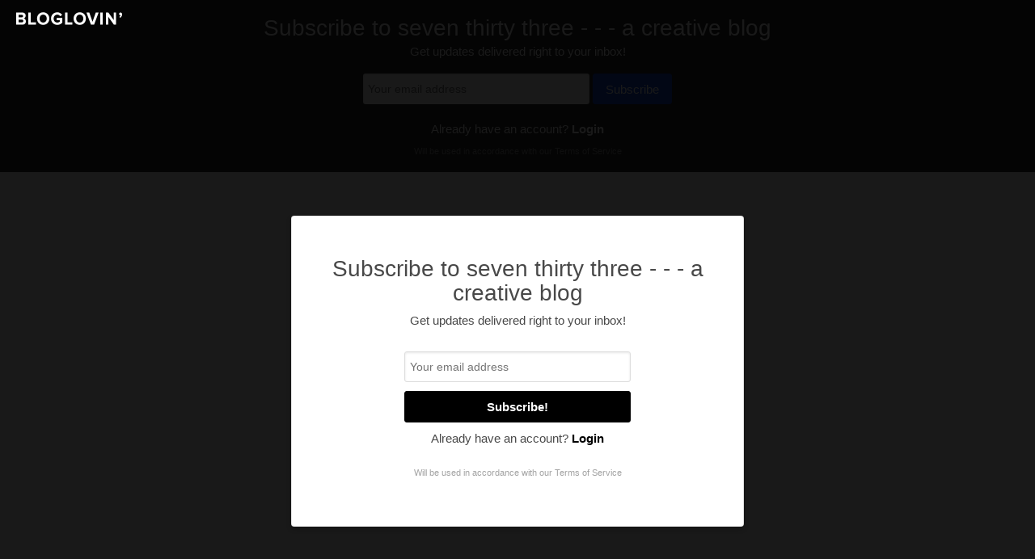

--- FILE ---
content_type: text/html; charset=UTF-8
request_url: https://www.bloglovin.com/frame?post=1721806367&group=0&frame_type=a&blog=1423382&link=aHR0cDovL2ZlZWRwcm94eS5nb29nbGUuY29tL35yLzczM2Jsb2cvfjMvR2o0WWdMSHFCN3MvbGV0cy1oZWFyLWl0LWZvci1ib3ktMjUuaHRtbA&frame=1&click=0&user=3773635
body_size: 4980
content:
<!DOCTYPE html>
<html lang="en">
<head>
  <title>Bloglovin’</title>
  <meta name="viewport" content="width=device-width, initial-scale=1.0, maximum-scale=1.0, user-scalable=0">
  <meta charset="utf-8">
  <meta name="apple-itunes-app" content="app-id=421818340">
  <meta name='impact-site-verification' value='d9492f9a-f24d-41df-9a34-58f0f1ddb12b'>
  <meta name="fo-verify" content="3de8dbde-f2d5-49e6-b3b3-dd2d3120a3b6" />
  <meta name="verify-admitad" content="bcaa79bef2" />
  <meta name="commission-factory-verification" content="d4ba983f99c14074a7ce69acddca3438" />
  <link rel="shortcut icon" href="https://static.blovcdn.com/images/favicon.ico">
  <link rel="chrome-webstore-item" href="https://chrome.google.com/webstore/detail/kddhkgihifakepncekcfkchpeamhjcaf">
  <script type="text/javascript" src="http://classic.avantlink.com/affiliate_app_confirm.php?mode=js&authResponse=91c552b4b7cc0140b14195cdb1eeb5da87e4ae04"></script>
  <script  type="text/javascript">
    window.onerror = function (msg, url, line) {
      var params = [];
      params.push("msg=" + encodeURIComponent(msg));
      params.push("url=" + encodeURIComponent(url));
      params.push("line=" + line);
      params.push("loc=" + encodeURIComponent(window.location.href));

      if (window.blclient &&
          window.blclient.data &&
          window.blclient.data.userId
      ) {
        params.push("uid=" + window.blclient.data.userId);
      }

      (new Image()).src = "https://api.bloglovin.com/v2/analytics/js-error/?" + params.join("&")
    };
  </script>

  
      <meta
                                      name="keywords"
                                content="blog, blogs, bloglovin, follow, subscribe"
                  >
      <meta
                                      name="description"
                                content="The easiest way to follow your favorite blogs"
                  >
      <meta
                                      name="twitter:card"
                                content="summary_large_image"
                  >
      <meta
                                      name="twitter:site"
                                content="@bloglovin"
                  >
      <meta
                                      name="twitter:description"
                                content="The easiest way to follow your favorite blogs"
                  >
      <meta
                                      name="twitter:app:name:iphone"
                                content="Bloglovin’"
                  >
      <meta
                                      name="twitter:app:id:iphone"
                                content="421818340"
                  >
      <meta
                                      name="twitter:app:name:ipad"
                                content="Bloglovin’"
                  >
      <meta
                                      name="twitter:app:id:ipad"
                                content="421818340"
                  >
      <meta
                                      name="twitter:app:id:googleplay"
                                content="se.yo.android.bloglovin"
                  >
      <meta
                                      name="twitter:app:name:googleplay"
                                content="BLOGLOVIN"
                  >
      <meta
                                      property="fb:app_id"
                                content="234713335398"
                  >
      <meta
                                      property="og:type"
                                content="bloglovin:website"
                  >
      <meta
                                      property="og:title"
                                content="Bloglovin’"
                  >
      <meta
                                      property="og:image:width"
                                content="500"
                  >
      <meta
                                      property="og:image:height"
                                content="500"
                  >
      <meta
                                      property="og:description"
                                content="The easiest way to follow your favorite blogs"
                  >
      <meta
                                      property="og:url"
                                content="https://www.bloglovin.com/frame"
                  >
      <meta
                                      property="og:site_name"
                                content="Bloglovin’"
                  >
  
      <link href="https://static.blovcdn.com/styles/v2/web/main-1aded76.css" rel="stylesheet" type="text/css"/>
  
      <script type="text/javascript" src="https://static.blovcdn.com/scripts/v2/web/en-US.js?v=c89e971" crossorigin="anonymous"></script>
  

</head>
<!-- analytics import via 'blocks' -->
<body data-page-type="viewer"
  class="mobile-signup-control AB-orderable_collections-control AB-ios_tags_onboarding-control AB-save_posts_with_captions-control AB-push_notifications_for_android_using_last_login-control AB-pinterest_postblog_onboarding-control AB-force_pinterest_modal-control AB-mobile_signup_modal_update-control AB-new_user_nav_cat-control AB-show_rafflecopter_widget-control AB-topic_feed-control AB-publish_collaborative_native_blogs-control AB-beta_test_native_content-active AB-normal_user_native_content-active AB-blog_follow_auto_enables_blog_update_bpn-control AB-bpns_with_media-control AB-bpns_with_titles-active AB-weekly_email_notifications-active AB-onboarding_no_blog_follow_threshold-control AB-intro_email_with_blog_recs-control AB-test_editing_native_posts-active AB-test_notification_counts-active AB-test_branch_link-control AB-post_page_get_app_page_from_email-control AB-test_faster_blog_profile_endpoint-control AB-test_post_icons_outside_image-active AB-example-control AB-existing_nav_cat-control AB-ios_post_cell_like_button-new_ui_with_likes AB-ios_onboarding_number_of_blogs_to_follow-control AB-ios_relatedPosts_showRelatedPostsInDetailsViews_v1-test AB-ios_smartfeed_smartFeedWithClassicLayout_v1-test AB-ios_universal_link-control AB-ios_onboarding_flows-b AB-ios_skip_custom_push_notification_prompt-control AB-example_deprecated-active AB-ios_post_cell_tappable-tappable AB-ios_recommended_blog_cell-control AB-ios_explore_views-without_blog_tags frame"
  data-page-context=""
  data-page-context-id=""
  data-blog-id="">
  <div class="scroll-to-top-button-wrapper">
  <div class="scroll-to-top-button">
      <a class='to-top-icon'></a>
  </div>
</div>

  
  
  <iframe class='frame-iframe mod-signed-out' src=></iframe>
              <div class='subscribe-email-modal-overlay js-modal-overlay'>
  <a href="/" class="signed-out-frame-bl-logo"></a>
  <div class='subscribe-email-modal js-modal mod-viewer ' data-qa-id='follow_modal'>
    <div class='subscribe-email-modal-body'>
      <div class='subscribe-email-modal-header'>
                  Subscribe to seven thirty three - - - a creative blog
              </div>

      <div class='subscribe-email-modal-tagline'>
        Get updates delivered right to your inbox!
      </div>

      <form action='/signup' method='POST' data-context='modal' class='signup-form subscribe-email-modal-form' data-qa-id='signup-form-subscribe-modal'>
        <div class='subscribe-email-modal-field'>
          <input type='email' placeholder='Your email address'
            class='subscribe-email-input mod-modal subscribe-email-input' data-qa-id='follow_modal_email'>

            <button class='subscribe-email-modal-input-button subscribe-email-submit'
              data-qa-id='follow_modal_subscribe'>
              <span class='subscribe-email-submit-text'>Subscribe!</span>
              <div class="signup-spinner-two"></div>

          </button>
          <div class='clearfix'>
          </div>
        </div>
      </form>

      <div class='subscribe-email-banner-error-message email-error-msg-email-suggestion'></div>
      <div class='subscribe-email-banner-error-message email-error-msg-email'></div>
      <div class='subscribe-email-banner-error-message email-error-msg-password'></div>
      <div class='forgot-pass'></div>

      <div class="signup-spinner"></div>

      <p class='subscribe-email-modal-login'>
        Already have an account?
        <a href=https://www.bloglovin.com/login?redirect=%2Fframe%3Fpost%3D1721806367%26group%3D0%26frame_type%3Da%26blog%3D1423382%26link%3DaHR0cDovL2ZlZWRwcm94eS5nb29nbGUuY29tL35yLzczM2Jsb2cvfjMvR2o0WWdMSHFCN3MvbGV0cy1oZWFyLWl0LWZvci1ib3ktMjUuaHRtbA%26frame%3D1%26click%3D0%26user%3D3773635 class='subscribe-email-modal-login-link' data-qa-id='follow_modal_login'>
          Login
        </a>
      </p>

      <div class='subscribe-email-modal-tos'>
        Will be used in accordance with our
        <a href='/tos' class='subscribe-email-modal-tos-link'>Terms of Service
        </a>
      </div>
    </div>
  </div>
</div>
        <div class='forgot-password-modal-overlay js-modal-overlay'>
  <div class='forgot-password-modal js-modal'>
    <div class=' forgot-password-modal-close sprite mod-close-x js-close'>
    </div>
    <div class='modal-bottom-spinner-holder'>
      <div class='modal-bottom-spinner'></div>
    </div>

    <div class='forgot-password-modal-body'>

      <div class='forgot-password-modal-header'>
       Forgot Password?
      </div>

      <div class='forgot-password-modal-message'>
          <div class="alert alert-error"></div>
          <div class="alert alert-success"></div>
          <form
              class="handlesubmit form-inline"
              data-module="Login"
              data-func="Forgotpass"
              method="post">
              <input class="forgot-password-modal-email-input" type="email" name="change_password_email" placeholder="Please enter your email" required/>
              <button type="submit" class="forgot-password-modal-submit">Reset Password</button>
          </form>
      </div>
    </div>
  </div>
</div>

<div class="subscribe-email-banner-container fixed-top">
  <div class='subscribe-email-banner' data-qa-id='subscribe-email-banner'>

        <a href="/" class="signed-out-frame-bl-logo"></a>
    
    <div class='subscribe-email-banner-header'>
                  Subscribe to seven thirty three - - - a creative blog
            </div>

    <div class='subscribe-email-banner-tagline'>
        Get updates delivered right to your inbox!
    </div>

    <form action='/signup' method='POST' data-context='banner' class='signup-form subscribe-email-banner-form'>
      <div class='subscribe-email-banner-field'>
        <input type='email' placeholder='Your email address'
        class='subscribe-email-input mod-banner'>

                  <button class='subscribe-email-banner-input-button subscribe-email-submit'>Subscribe
            <div class="signup-spinner-two"></div>
          </button>
                <div class='clearfix'>
        </div>
      </div>
    </form>

    <div class='subscribe-email-banner-error-message email-error-msg-email-suggestion'></div>
    <div class='subscribe-email-banner-error-message email-error-msg-email'></div>
    <div class='subscribe-email-banner-error-message email-error-msg-password'></div>
    <div class='forgot-pass'></div>

    
    <p class='subscribe-email-banner-login' >
        Already have an account?
        <a href= "https://www.bloglovin.com/login?redirect=%2Fframe%3Fpost%3D1721806367%26group%3D0%26frame_type%3Da%26blog%3D1423382%26link%3DaHR0cDovL2ZlZWRwcm94eS5nb29nbGUuY29tL35yLzczM2Jsb2cvfjMvR2o0WWdMSHFCN3MvbGV0cy1oZWFyLWl0LWZvci1ib3ktMjUuaHRtbA%26frame%3D1%26click%3D0%26user%3D3773635" class='subscribe-email-banner-login-link' data-qa-id='subscribe-email-banner-login-link'>
          Login
        </a>
    </p>

    <div class='subscribe-email-banner-tos'>
      Will be used in accordance with our
      <a href='/tos' target="_blank" class='subscribe-email-banner-tos-link'>Terms of Service
      </a>
    </div>
  </div>
</div>


  <div id="save-caption-modal"></div>

  <div class='add-blog-modal-overlay js-modal-overlay'>
  <div class='add-blog-modal js-modal'>
    <div class='add-blog-modal-close sprite mod-close-x js-close'>
    </div>
    <div class='modal-bottom-spinner-holder'>
      <div class='modal-bottom-spinner'></div>
    </div>

    <div class='add-blog-modal-body'>

      <div class='add-blog-modal-header'>
        Add a blog to Bloglovin’
      </div>

      <div class='add-blog-modal-message'>
        <form class='add-blog-modal-form'>
          <input type='text' class='add-blog-modal-url-input' placeholder='http://'>
          <button class='btn'>Add blog</button>
        </form>
        <div class="add-blog-full-address">
          Enter the full blog address (e.g. https://www.fashionsquad.com)
        </div>
        <div class="add-blog-contact">
          <a href="https://help.bloglovin.com">
            Contact support
          </a>
        </div>
      </div>

      <div class='add-blog-subheader'>
      </div>

      <div class='add-blog-wait-text'>
        We're working on your request. This will take just a minute...
      </div>
    </div>
  </div>
</div>

  <div id="modal-manager-placeholder"></div>

  <div class='manual-email-modal-overlay js-modal-overlay'>
  <div class='manual-email-modal js-modal'>

     <div class='manual-email-modal-body'>
      <div class='manual-email-modal-header'>
        Enter a valid email to continue
      </div>

      <form action='#' method='POST' class='email-signup-form manual-email-modal-form'>
        <div class='manual-email-modal-field'>
          <input type='email' placeholder='Enter your email'
            class='manual-email-modal-input manual-email-input'>
            <button class='manual-email-modal-input-button'>Continue</button>
          <div class='clearfix'>
          </div>
        </div>
      </form>

      <div class='manual-email-error-message email-error-msg'></div>

    </div>
  </div>
</div>

  <script type="text/javascript">
    window.blclient = window.blclient || {};
    window.blclient.data = window.blclient.data || {};
    window.blclient.data = {"blog_id":"1423382","displaySignupModal":true,"fbAppID":"234713335398","csrfToken":"eyJhbGciOiJSUzI1NiJ9.[base64].[base64]","apiProtocolHost":"https:\/\/www.bloglovin.com\/api","activateApiProtocolHost":"https:\/\/www.activate.social\/activate-api","uploadProtocolHost":"https:\/\/upload.bloglovin.com\/api","avatar_fallback":"\/images\/user-default-120-6.png","environment":"production","wwwEnvironment":"https:\/\/www.bloglovin.com","activateEnvironment":"https:\/\/www.activate.social","userId":0,"cdn_provider":"","identifier":"9bb7ccb30b5c813ee2a7e36f8610ed06","memberSince":"not_found_in_session","originalReferrer":"Direct","country":"us","cookies":[],"domain":"bloglovin.com","modal_queue":[],"assetBase":"https:\/\/static.blovcdn.com\/","device_family":"desktop","AB":{"orderable_collections":"control","ios_tags_onboarding":"control","save_posts_with_captions":"control","push_notifications_for_android_using_last_login":"control","pinterest_postblog_onboarding":"control","force_pinterest_modal":"control","mobile_signup_modal_update":"control","new_user_nav_cat":"control","show_rafflecopter_widget":"control","topic_feed":"control","publish_collaborative_native_blogs":"control","beta_test_native_content":"active","normal_user_native_content":"active","blog_follow_auto_enables_blog_update_bpn":"control","bpns_with_media":"control","bpns_with_titles":"active","weekly_email_notifications":"active","onboarding_no_blog_follow_threshold":"control","intro_email_with_blog_recs":"control","test_editing_native_posts":"active","test_notification_counts":"active","test_branch_link":"control","post_page_get_app_page_from_email":"control","test_faster_blog_profile_endpoint":"control","test_post_icons_outside_image":"active","example":"control","existing_nav_cat":"control","ios_post_cell_like_button":"new_ui_with_likes","ios_onboarding_number_of_blogs_to_follow":"control","ios_relatedPosts_showRelatedPostsInDetailsViews_v1":"test","ios_smartfeed_smartFeedWithClassicLayout_v1":"test","ios_universal_link":"control","ios_onboarding_flows":"b","ios_skip_custom_push_notification_prompt":"control","example_deprecated":"active","ios_post_cell_tappable":"tappable","ios_recommended_blog_cell":"control","ios_explore_views":"without_blog_tags"},"links":{"coreAppApi":"https:\/\/www.bloglovin.com\/api"}};
  </script>

      <script type="text/javascript" src="https://static.blovcdn.com/scripts/v2/web/libraries-3ca4318.js" crossorigin="anonymous"></script>
      <script type="text/javascript" src="https://static.blovcdn.com/scripts/v2/web/main.js?v=7463506" crossorigin="anonymous"></script>
      <script type="text/javascript" src="https://static.blovcdn.com/scripts/v2/web/main-react.js?v=a472ca8" crossorigin="anonymous"></script>
  
  
  <!-- Google analytics -->
  <script>
    (function(i,s,o,g,r,a,m){i['GoogleAnalyticsObject']=r;i[r]=i[r]||function(){
            (i[r].q=i[r].q||[]).push(arguments)},i[r].l=1*new Date();a=s.createElement(o),
            m=s.getElementsByTagName(o)[0];a.async=1;a.src=g;m.parentNode.insertBefore(a,m)
            })(window,document,'script','//www.google-analytics.com/analytics.js','ga');
ga('create', 'UA-3062524-1', 'auto', {'name': 'global'});
ga('global.set', 'dimension1', 'false');
ga('global.set', 'page', '/frame');
ga('global.send', 'pageview');
ga('create', 'UA-3062524-10', 'auto', {'name': 'country'});
ga('country.set', 'dimension1', 'false');
ga('country.set', 'page', '/frame');
ga('country.send', 'pageview');
ga('create', 'UA-3062524-12', 'auto', {'name': 'desktop'});
ga('desktop.set', 'dimension1', 'false');
ga('desktop.set', 'page', '/frame');
ga('desktop.send', 'pageview');

  </script>
  <!-- Quantcast Tag -->
<script type="text/javascript">
var _qevents = _qevents || [];

(function() {
var elem = document.createElement('script');
elem.src = (document.location.protocol == "https:" ? "https://secure" : "http://edge") + ".quantserve.com/quant.js";
elem.async = true;
elem.type = "text/javascript";
var scpt = document.getElementsByTagName('script')[0];
scpt.parentNode.insertBefore(elem, scpt);
})();

_qevents.push({
qacct:"p-6EEmuZFR-4XGE"
});
</script>

<noscript>
<div style="display:none;">
<img src="//pixel.quantserve.com/pixel/p-6EEmuZFR-4XGE.gif" border="0" height="1" width="1" alt="Quantcast"/>
</div>
</noscript>
<!-- End Quantcast tag -->


</body>
</html>
